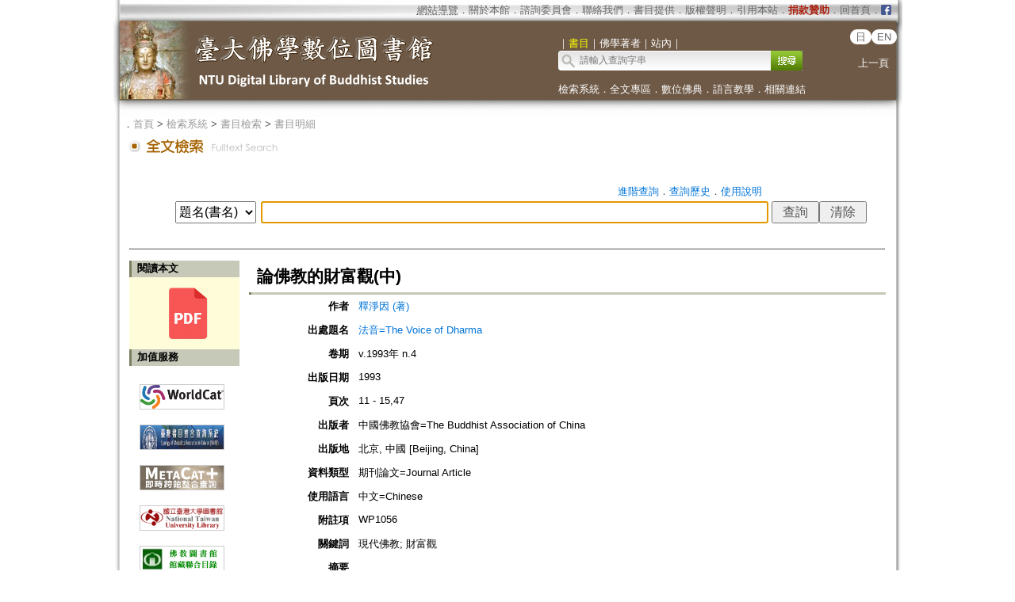

--- FILE ---
content_type: text/html;charset=utf-8
request_url: https://buddhism.lib.ntu.edu.tw/search/search_detail.jsp?seq=323954&comefrom=authorinfo
body_size: 17006
content:







<html>
<head>

	<!-- Global site tag (gtag.js) - Google Analytics -->
	<script async src="https://www.googletagmanager.com/gtag/js?id=G-W1HN00TY2L"></script>
	<script src="https://buddhism.lib.ntu.edu.tw/common/gtag.js" type="text/javascript"></script>
	<base href="https://buddhism.lib.ntu.edu.tw/" >
	<meta http-equiv="Content-Type" content="text/html; charset=utf-8">
	<meta http-equiv="Access-Control-Allow-Origin" content="*" />
 	<link rel="SHORTCUT ICON" href="images/weblogo.ico">
	<script src="jquery.js" type="text/javascript"></script>
	<script src="jquery-ui.js"></script>
	<script src="javascript.js" type="text/javascript"></script>
	<link rel="stylesheet" href="jquery-ui.css" />
	
	<link rel=stylesheet type="text/css" href="style_v1.css">
	<link type="text/css" rel="stylesheet" href="lightbox.css">
	<link rel=stylesheet type="text/css" href="dropdown-menu.css">
	<script type="text/javascript" src="dropdown-menu.js"></script>
	<link rel=stylesheet type="text/css" href="scrollup.css">
	<script src="scrollup.js" type="text/javascript"></script>
	<script src="jquery.cookie.js"></script>
	<script type="text/javascript" src="jquery.numeric.js"></script>
	<link rel=stylesheet type="text/css" href="style.css"> 
	
	<!--  citation information for google scholar Start-->
	
	
	<link rel="schema.DC" href="http://purl.org/DC/elements/1.1/" />
	<meta name="citation_title" content="論佛教的財富觀(中)" \><meta name="DC.title" content="論佛教的財富觀(中)" \>
	<meta name="citation_author" content="釋淨因 (著)" \><meta name="DC.creator" content="釋淨因 (著)" />
	<meta name="citation_journal_title" content="法音=The Voice of Dharma" \><meta name="DC.source" content="法音=The Voice of Dharma" />
	<meta name="citation_volume" content="1993年" \><meta name="citation_issue" content="4" \>
	<meta name="citation_date" content="1993" \><meta name="DC.date" content="1993" />
	<meta name="citation_firstpage" content="11"><meta name="citation_lastpage" content="15,47">
	<meta name="citation_publisher" content="中國佛教協會=The Buddhist Association of China" \><meta name="DC.publisher" content="中國佛教協會=The Buddhist Association of China" />
	<meta name="citation_language" content="zh" \><meta name="DC.language" content="zh" />
	<meta name="citation_keywords" content="現代佛教; 財富觀" \><meta name="DC.subject" content="現代佛教; 財富觀" />
	<meta name="citation_issn" content="10042636 (P)" \>
	<meta name="citation_abstract_html_url" content="http://big5.oversea.cnki.net/Kns55/download.aspx?filename=2dXlUN0UWZvNHVPlkakh1NyMEWJdnTz9EN10EcihlWlxWc2cWa5A1dr9SdSNUbsp2Tu50aMlFR2ZnT=0TVVJjexQUaHNVMRRVc0ckViBnU2d1YtJDTiJWSiJjePFHb1lVTmFTe1lGaP1Wc3M3bmNzYxd0aZJ&tablename=CJFD9093&dflag=pdfdown" \>
	<!--  citation information for google scholar End  -->

	<title>論佛教的財富觀(中)</title>
    <script src="common/dexie.js"></script>
 
<script> 
	// 檢索歷史 indexDB 功能
	// 1.開啟 indexedDB
	var db = new Dexie("DLMBS-3");
	db.version(1).stores({
	    searchlist: 'seq,sh,link'
	});
	db.open();
	//db.searchlist.clear(); //清除
	
	// 2.檢核是否有初始值，若沒有自動加入
	var isNoData="N";
	db.searchlist.toCollection().count(function (count) {
		if(count==0){
			isNoData="Y";
		}
	}).then(function () {
		if(isNoData=="Y"){
			db.searchlist.put({seq: "1", sh: "", link:""});
		}
	})
</script> 

	<style>
table thead tr th {color:#000000}
table tbody tr td {color:#000000}
.filter-gif{position:absolute;top:4px;left:15px;}
.filter-content{position:relative;padding:3px 10px 2px 35px;color:#000000;line-height:1.5;}

	.guide-header {
		border: 1px solid #cccccc;
		background-color:#f6f6f6;
		line-height:30px;color:#000000;
		/*border: #cccccc 1px solid;background-color:#f6f6f6;line-height:30px;color:#000000;*/
	}
.header{display:inline-block;margin:1px 3px 1px 3px;width:160px;line-height:30px;
		text-align:center;
		background: #fffefc; /* Old browsers */
		/* IE9 SVG, needs conditional override of 'filter' to 'none' */
		background: url([data-uri]);
		background: -moz-linear-gradient(top,  #fffefc 33%, #dedede 75%); /* FF3.6+ */
		background: -webkit-gradient(linear, left top, left bottom, color-stop(33%,#fffefc), color-stop(75%,#dedede)); /* Chrome,Safari4+ */
		background: -webkit-linear-gradient(top,  #fffefc 33%,#dedede 75%); /* Chrome10+,Safari5.1+ */
		background: -o-linear-gradient(top,  #fffefc 33%,#dedede 75%); /* Opera 11.10+ */
		background: -ms-linear-gradient(top,  #fffefc 33%,#dedede 75%); /* IE10+ */
		background: linear-gradient(to bottom,  #fffefc 33%,#dedede 75%); /* W3C */
		filter: progid:DXImageTransform.Microsoft.gradient( startColorstr='#fffefc', endColorstr='#dedede',GradientType=0 ); /* IE6-8 */
		padding:2px 4px 2px 4px;-webkit-border-radius:3px;-moz-border-radius:3px;border-radius:3px;border:1px solid #CCCCCC;color:#000000;
		/*cursor: pointer;*/
		}

.header:hover{display:inline-block;margin:1px 3px 1px 3px;width:160px;;line-height:30px;
		background: #fffefc; /* Old browsers */
		/* IE9 SVG, needs conditional override of 'filter' to 'none' */
		background: url([data-uri]);
		background: -moz-linear-gradient(top,  #efefef 33%, #fffefc 75%); /* FF3.6+ */
		background: -webkit-gradient(linear, left top, left bottom, color-stop(33%,#efefef), color-stop(75%,#fffefc)); /* Chrome,Safari4+ */
		background: -webkit-linear-gradient(top,  #efefef 33%,#fffefc 75%); /* Chrome10+,Safari5.1+ */
		background: -o-linear-gradient(top,  #efefef 33%,#fffefc 75%); /* Opera 11.10+ */
		background: -ms-linear-gradient(top,  #efefef 33%,#fffefc 75%); /* IE10+ */
		background: linear-gradient(to bottom,  #efefef 33%,#fffefc 75%); /* W3C */
		filter: progid:DXImageTransform.Microsoft.gradient( startColorstr='#efefef', endColorstr='#fffefc',GradientType=0 ); /* IE6-8 */
		padding:2px 4px 2px 4px;-webkit-border-radius:3px;-moz-border-radius:3px;border-radius:3px;border:1px solid #CCCCCC;color:#222222;
		/*cursor: pointer;*/
		}

.line_gray{height:1px;background-color:#868575}
table.classShadowBoxTB tr th{
	line-height:35px;text-align:center; background-color: #E2E4E2;
}
.classtitle{cursor:pointer;color:#000000}
.classdot {position:relative;float:right;top:5px;line-height: 31px;}
a.showclassshadow			{position:relative;float:right;padding-top:5px;font-size: 10pt;color:#0074d8;decoration:none;}
a.showclassshadow:link		{color:#0074d8;text-decoration:none}
a.showclassshadow:hover		{color:#0074d8;text-decoration:underline;}
a.showclassshadow:active	{color:#0074d8;text-decoration:underline;}
a.showclassshadow:visited	{color:#0074d8}
.classshadow{display:none;}
.input {
	color:#000000;font-size:16px;height:28px;font-family: arial, ,新細明體 , sans-serif, Microsoft JhengHei;
	/*color:#000000;font-size: 16px;height:24px;font-family: arial, ,新細明體 , sans-serif, Microsoft JhengHei;*/
}
	</style>
<script language="javascript">
<!--
	$(function(){
			$(document).on("click","#correctkeywordbutton", function (e) {

		        if($("#othormemo").val()==""){
		            alert("請輸入您的說明！");
		            $("#othormemo").focus();
		            return false;
		        }
				
				if($("#username").val()==""){
					alert("請輸入您的姓名!");  
					$("#username").focus();
					return false;	
				}
				
				if($("#useremail").val()==""){
					alert("請輸入電子信箱!");  
					$("#useremail").focus();
					return false;	
				}
                
                //$('#modifybox').css('display','none');
                //$('#shadowing').css('display','none');

			  	$.ajax({
			  		url:"correctbibliography",
			  		//data:{"lan":"tw","fixinfo":"all","seq":$("#correctseq").val(),"topic":encodeURI($("#topic").val()),"author":encodeURI($("#author").val()),"source_topic":encodeURI($("#source_topic").val()),"archive":encodeURI($("#archive").val()),"press_time":encodeURI($("#press_time").val()),"page":encodeURI($("#page").val()),"seriesname":encodeURI($("#seriesname").val()),"seriessubsidiary":encodeURI($("#seriessubsidiary").val()),"seriesno":encodeURI($("#seriesno").val()),"publisher":encodeURI($("#publisher").val()),"publisherurl":encodeURI($("#publisherurl").val()),"publisher_location":encodeURI($("#publisher_location").val()),"media_type":encodeURI($("#media_type").val()),"biliography_language":encodeURI($("#biliography_language").val()),"remark":encodeURI($("#remark").val()),"remarkcontent":encodeURI($("#remarkcontent").val()),"keyword":encodeURI($("#keyword").val()),"summary":encodeURI($("#summary").val()),"tablecontent":encodeURI($("#tablecontent").val()),"pressmark":encodeURI($("#pressmark").val()),"othormemo":encodeURI($("#othormemo").val()),"username":encodeURI($("#username").val()),"useremail":encodeURI($("#useremail").val()),"usertel":encodeURI($("#usertel").val()),"isbn":encodeURI($("#isbn").val()),"issn":encodeURI($("#issn").val()),"isrc":encodeURI($("#isrc").val()),"edition":encodeURI($("#edition").val()),"doi":encodeURI($("#doi").val())},
			  		data:{"lan":"tw","fixinfo":"all","seq":$("#correctseq").val(),"othormemo":encodeURI($("#othormemo").val()),"username":encodeURI($("#username").val()),"useremail":encodeURI($("#useremail").val()),"usertel":encodeURI($("#usertel").val())},
			  		type:"post",
			  		dateType:"jason",
			  		error:function(){console.log("")},
			  		success:function(){console.log("")}
			  	}).done(function(data) {
			  		
	  	  			var jsonInfo = $.parseJSON("["+unescape(data)+"]");
					var msg=jsonInfo[0].msg;
					var errormsg=jsonInfo[0].errormsg;
					var erroritemid=jsonInfo[0].erroritemid;

					//有錯誤訊息就停住
					if(errormsg!=undefined && errormsg!=""){
	                    alert(errormsg);
	                    if(erroritemid!=undefined && erroritemid!="") $("#"+erroritemid).focus();
                    }else{
                        $('#modifybox').css('display','none');
                        $('#shadowing').css('display','none');
                    	alert(msg);
                    }
					
			  	});
			});

			
			$("#checkallSearchHistory").click(function() {
				checkAllBox($(this).prop('checked'),$("#classShadowBoxSearchHistory"),"checkboxHistorys");
			})
	} );

	var isADV=false;	
//-->
</script>
</head>
<body>
<table align="center" class="MainPanel">
    <tr>
	<td valign="top" colspan="3" class="MainPanelHeader">
<!-- Google Tag Manager (noscript) -->
<noscript><iframe src="https://www.googletagmanager.com/ns.html?id=GTM-5FJ7CL7"
height="0" width="0" style="display:none;visibility:hidden"></iframe></noscript>
<!-- End Google Tag Manager (noscript) -->

<div align='center'><input type='hidden' name='choose' id='choose' value='SearchForm1'>
	<table border='0' width='995' cellspacing='0' cellpadding='4' height='148'>
		<tr>
			<td height='25' colspan='3' align="right">
			<table border='0' cellpadding='0' cellspacing='0' style='margin-right:10px;'>
			     <tr>
			         <td style='font-size:10pt' align='right'>
			             <font size='2' color='#FFFFFF'><acronym title='Copyright'><a class='topheader' href='aboutus/sitemap.jsp'>網站導覽</a></acronym></font><font color='#676767'>．<a class='topheader' href='aboutus/aboutus.jsp'>關於本館</a>．<a class='topheader' href='aboutus/consultants.jsp'>諮詢委員會</a>．<a class='topheader' href='aboutus/contactus.jsp'>聯絡我們</a>．<a class='topheader' href='aboutus/search_reg.jsp'>書目提供</a>．<a class='topheader' href='aboutus/copyright.jsp'>版權聲明</a>．<a class='topheader' href='aboutus/cite.jsp'>引用本站</a>．<a class='topheader' href="aboutus/donate.jsp"><font size='2' color='#AA2211'><b>捐款贊助</b></font></a>．<a class='topheader' href='./index.jsp'>回首頁</a>．
			         </td>
			         <td width="13px"><a href='https://www.facebook.com/DLMBS/' target='_blank'><img src='images/dot/facebooklogo.png' width='100%'></a></td>
			     </tr>
			</table>
			</td>
		</tr>
		<tr>
			<td width='549' rowspan='2'><a href='https://buddhism.lib.ntu.edu.tw/index.jsp'><img src='https://buddhism.lib.ntu.edu.tw/images/headlogolink.gif' border=0></a></td>
			<td valign='bottom' height='45'><font style='font-size:10pt' color='#FFFFFF'>｜<span id='S1' style='color:yellow'>書目</span>｜<span id='S2'>佛學著者</span>｜<!-- <span id='S3'>中國佛教美術論文</span>｜ --><span id='S4'>站內</span>｜</font><br>
			<div id='searchpanel'>
				<form name='SearchForm1' id='SearchForm1' method='get' action='search/default.jsp' style='margin-top:0px;margin-bottom:0px;'>
				<table border='0' cellspacing='0' cellpadding='0'>
					<tr><td width='250' height='25' background='https://buddhism.lib.ntu.edu.tw/images/search-input.gif' align='left'><input name='q' type='text' size='33' style='border: 0px none;background-color: transparent;font-size: 12; margin-left:25' onkeydown='if(window.event.keyCode==13) $("#SearchForm1").submit()' placeholder='請輸入查詢字串'></td>
						<td><button type='submit' onclick='$('#SearchForm1').submit()' onmouseover="this.style.cursor='pointer';" onmouseout="this.style.cursor='auto';" style="border:0px solid #000000;width:40px;height:25px;background-image:url('https://buddhism.lib.ntu.edu.tw/images/search-submit.gif');">&nbsp;</button></td>
					</tr>
				</table>
				</form>
			</div>
			</td>
			<td width='65' valign='top' align=center>
				<div style='margin-top: 7'><b><font size='2' color='#FFFFFF' face='Arial'>
                	<span class="badge-version"><a href='../jp/index.jsp'>日</a></span><span class="badge-version"><a href='../en/index.jsp'>EN</a></span></font></b>
					<!--<a class='select' href='../DLMBS/en/'>English</a></font></b>-->
                    <br><br><a class='select' href='javascript:history.go(-1);'>上一頁</a></div>
			</td>
		</tr>
		<tr>
			<td width='426' colspan='2' height='40' style='font-size:10pt'><font color='#FFFFFF'><a class='select' href='./search/'>檢索系統</a>．<a class='select' href='./fulltext/'>全文專區</a>．<a class='select' href='./sutra/'>數位佛典</a>．<a class='select' href='./lesson/'>語言教學</a>．<a class='select' href='./website/'>相關連結</a></font></td>
		</tr>
		<tr>
			<td width='549' height='15'></td>
			<td width='426' height='15' colspan='2'></td>
		</tr>
	</table>
</div>

        

<script language="javascript">
function setChoose(span){
	$("#S1").css("color","#FFFFFF");
	$("#S2").css("color","#FFFFFF");
	$("#S3").css("color","#FFFFFF");
	$("#S4").css("color","#FFFFFF");
	$("#"+span).css("color","yellow");
}

$(function(){	
	$("#S1").click(function(){
		$("#choose").val("SearchForm1");
		setChoose("S1");
		$("#searchpanel").html("<form name='SearchForm1' id='SearchForm1' method='get' style=\"margin-top:0px;margin-bottom:0px;\" action='search/default.jsp'><table border='0' cellspacing='0' cellpadding='0'><tr><td width='250' height='25' background='https://buddhism.lib.ntu.edu.tw/images/search-input.gif' align='left'><input name='q' type='text' size='33' style='border: 0px none;background-color: transparent;font-size: 12; margin-left:25' onkeydown='if(window.event.keyCode==13) $(\"#SearchForm1\").submit()' placeholder=\"請輸入查詢字串\"></td><td><button type='submit' onclick=\"$('#SearchForm1').submit()\" onmouseover=\"this.style.cursor='pointer';\" onmouseout=\"this.style.cursor='auto';\" style=\"border:0px solid #000000;width:40px;height:25px;background-image:url('https://buddhism.lib.ntu.edu.tw/images/search-submit.gif');\">&nbsp;</button></td></tr></table></form>");
	});
	$("#S1").mouseover(function() {
		this.style.color="yellow";
		this.style.cursor="pointer";
	});
	$("#S1").mouseout(function() {
		if($("#choose").val()!="SearchForm1") this.style.color="#FFFFFF";
	});
	
	$("#S2").click(function(){
		$("#choose").val("SearchForm2");
		setChoose("S2");
		$("#searchpanel").html("<form name='SearchForm2' id='SearchForm2' method='POST' style=\"margin-top:0px;margin-bottom:0px;\" action='https://buddhism.lib.ntu.edu.tw//author/authorlist.jsp'><table border='0' cellspacing='0' cellpadding='0'><input type='hidden' name='cboAuthorQryRule' value='part'><tr><td width='250' height='25' background='https://buddhism.lib.ntu.edu.tw/images/search-input.gif' align='left'><input name='txtAuthorQryString' id='txtAuthorQryString' type='text' size='33' style='border: 0px none;background-color: transparent;font-size: 12; margin-left:25' onkeydown='if(window.event.keyCode==13) $(\"#SearchForm2\").submit()' placeholder=\"請輸入查詢字串\"></td><td><button type='submit' onclick=\"$('#SearchForm2').submit()\" onmouseover=\"this.style.cursor='pointer';\" onmouseout=\"this.style.cursor='auto';\" style=\"border:0px solid #000000;width:40px;height:25px;background-image:url('https://buddhism.lib.ntu.edu.tw/images/search-submit.gif');\">&nbsp;</button></td></tr></table></form>");
	});
	$("#S2").mouseover(function() {
		this.style.color="yellow";
		this.style.cursor="pointer";
	});
	$("#S2").mouseout(function() {
		if($("#choose").val()!="SearchForm2") this.style.color="#FFFFFF";
	});
	
	$("#S3").click(function(){
		$("#choose").val("SearchForm3");
		setChoose("S3");
		$("#searchpanel").html("<form name='SearchForm3' id='SearchForm3' method='POST' style=\"margin-top:0px;margin-bottom:0px;\" action='http://140.112.115.46/paper/user/general_01.asp'><table border='0' cellspacing='0' cellpadding='0'><input type='hidden' name='step' value='1'><input type='hidden' name='search_type' value='不限欄位'><tr><td width='250' height='25' background='https://buddhism.lib.ntu.edu.tw/images/search-input.gif' align='left'><input name='search_text' id='search_text' type='text' size='33' style='border: 0px none;background-color: transparent;font-size: 12; margin-left:25' onkeydown='if(window.event.keyCode==13) $(\"#SearchForm3\").submit()' placeholder=\"請輸入查詢字串\"></td><td><button type='submit' onclick=\"$('#SearchForm3').submit()\" onmouseover=\"this.style.cursor='pointer';\" onmouseout=\"this.style.cursor='auto';\" style=\"border:0px solid #000000;width:40px;height:25px;background-image:url('https://buddhism.lib.ntu.edu.tw/images/search-submit.gif');\">&nbsp;</button></td></tr></table></form>");
	});
	$("#S3").mouseover(function() {
		this.style.color="yellow";
		this.style.cursor="pointer";
	});
	$("#S3").mouseout(function() {
		if($("#choose").val()!="SearchForm3") this.style.color="#FFFFFF";
	});
	
	$("#S4").click(function(){
		$("#choose").val("SearchForm4");
		setChoose("S4");
		$("#searchpanel").html("<form name='SearchForm4' id='SearchForm4' method='get' style=\"margin-top:0px;margin-bottom:0px;\" action='https://www.google.com/search'><table border='0' cellspacing='0' cellpadding='0'><input type=hidden name=sitesearch value='http://buddhism.lib.ntu.edu.tw'><tr><td width='250' height='25' background='https://buddhism.lib.ntu.edu.tw/images/search-input.gif' align='left'><input name='as_q' id='as_q' type='text' size='33' style='border: 0px none;background-color: transparent;font-size: 12; margin-left:25' onkeydown='if(window.event.keyCode==13) $(\"#SearchForm4\").submit()' placeholder=\"請輸入查詢字串\"></td><td><button type='submit' onclick=\"$('#SearchForm4').submit()\" onmouseover=\"this.style.cursor='pointer';\" onmouseout=\"this.style.cursor='auto';\" style=\"border:0px solid #000000;width:40px;height:25px;background-image:url('https://buddhism.lib.ntu.edu.tw/images/search-submit.gif');\">&nbsp;</button></td></tr></table></form>");
	});
	$("#S4").mouseover(function() {
		this.style.color="yellow";
		this.style.cursor="pointer";
	});
	$("#S4").mouseout(function() {
		if($("#choose").val()!="SearchForm4") this.style.color="#FFFFFF";
	});
})
</script>
</td>
    </tr>
    <tr>
        <td class="MainPanelLeft"></td>
        <td class="MainPanelCenter">
        <!------------------------------ 主要網頁內容 Start ------------------------------>
        <!------------------------------ 1.指南 Start ------------------------------>
        <div class="guide">．<a href="./index.jsp" class="guide">首頁</a> > <a class="guide" href="search">檢索系統</a> > <a class="guide" href="search/default.jsp">書目檢索</a> > <a class="guide" href="search/search_detail.jsp?seq=323954">書目明細</a></div>
                        
        <!------------------------------ 1.指南  End  ------------------------------>
        <!------------------------------ 2.單元功能選單 Start ------------------------------>
		<table border="0" width="100%">
			<tr>
				<td><a href="search/default.jsp"><img src="images/title/Title_FulltextSearch.gif" border="0"></a></td>
				<td width="85%" valign="bottom">
				<div class="pagetitle">
					&nbsp;</div></td>
				<td width="130" valign="bottom" align="right">

				</td>
			</tr>
		</table><br>
        <!------------------------------ 2.單元功能選單  End  ------------------------------>
        <!------------------------------ 3.單元內容 Start ------------------------------>
		<table border="0" width="100%" cellspacing=4 cellpadding=4>
			<tr>
				<td valign="top" width="980" align="center">
				<!------------------------------ 3.2 單元內容  (中) Start ------------------------------>
			
        <!------------------------------ 1.輸入檢索條件、檢索歷史 Start ------------------------------>
        <form id="formFulltext" method="get" action="search/default.jsp" target="_blank">	
		<div id="isAllowIndexedDBInfo" style="width:810px;margin-left:80px;margin-bottom:10px;display:none;"></div>
		<div align="right" style="margin-right:156px;"><a href="search/searchadvance.jsp" class="extendsearch">進階查詢</a>．<a class="extendsearch" href="javascript:void(0);" onclick="setClassShadowBoxSearchHistory3();showshadow('classShadowBoxSearchHistory');">查詢歷史</a>．<a class="extendsearch" href="search/help.jsp" target="_blank">使用說明</a></div>
		<table border="0" align="center" style="width:100%"><!-- margin-left:10px;min-width:1000px;max-width:1000px; -->
			<tr>
				<td align="right" valign="top" width="157px">
					<select id="qf" name="qf" class="input">
							<option value="TOPIC">題名(書名)</option>
							<option value="SOURCETOPIC">出處題名</option>
							<option value="AUTHOR">著者</option>
							<option value="KEYWORD">關鍵詞</option>
							<option value="SUMMARY">摘要</option>
							<option value="TABLECONTENT">目次</option>
							<option value="SERIESNAME">叢書名</option>
							<option value="PRESSMARK">ISBN/ISSN</option>
							<option value="all">不限欄位</option>
							<!-- <option value="ARCHIVE">卷期</option> -->
					</select>
				</td>
				<td align="right" valign="top" width="640px">
				<input type="text" name="q" id="q" value="" height="30px" class="input" style="width:640px;">
					<!-- style="color:#000000;font-size: 22px;height:40px;font-weight: bold;font-family: arial, ,新細明體 , sans-serif, Microsoft JhengHei;" -->
				</td>
				<td valign="top" width="140px"><input type="submit" id="submit" value="查詢" style="font-size: 16px; height:28px; width:60px; font-weight: normal;"><input type="button" name="reset" value="清除" onClick="$('#qf').val('all');$('#q').val('');$('#q').focus()" style="font-size: 16px; height:28px; width:60px; font-weight: normal;"></td>
			</tr>
		</table>
		</form>
        <!------------------------------ 1.輸入檢索條件、檢索歷史   End  ------------------------------>
        
				<!------------------------------ 3.2 單元內容  (中) End ------------------------------>
				</td>

			</tr>
		</table>
		<hr style="width: 98%; border-top:0.3px #D5D5D5 solid;" noshade="noshade" >
        
        
                      
		<table border="0" width="100%" height="300" cellspacing=4 cellpadding=4>
			<tr>
				<td width="140" valign="top" height="800">
				<!------------------------------ 3.1 單元內容 (左) Start ------------------------------>
				
				<table id="fulltextpanel" style="display:none" border="0" cellspacing="0" cellpadding="0" width="100%" style="margin-bottom:30px;">
					<tr><td style="width:3px;background-color:#7C7F63;"></td>
						<td style="width:7px;background-color:#C6C8B8;"></td>
						<td style="background-color:#C6C8B8;height:21px;line-height:18px;font-size:10pt;font-weight:bold;color:#000000">閱讀本文</td></tr>
					<tr><td colspan="3" style="background-color:#FFFCD9" valign="middle">
					<div id="fulltextdownload" style="margin-top:10px;margin-left:10px;line-height:30px;display:none;text-align:center"></div><br>
					</td></tr>
				</table>



				<table border=0 cellspacing=0 cellpadding=0  width=100%>
					<tr><td style="width:3px;background-color:#7C7F63;"></td>
						<td style="width:7px;background-color:#C6C8B8;"></td>
						<td style="background-color:#C6C8B8;height:21px;line-height:18px;font-size:10pt;font-weight:bold;color:#000000">加值服務</td></tr>
				</table>
				
				<div style="margin-bottom:40px;margin-top:10px;">
					<table border=0>
						<tr><td><a id="worldcat1" target="_blank" class="extendsearch" title="WorldCat" style="display:none;margin-left:10px;"><img src="images/logo/worldcat.gif" style="border:#cccccc 1px solid;width:105px;height:30px;margin-top:10px;"></a></td></tr>
						<tr><td><a id="metadatancl" target="_blank" class="extendsearch" title="臺灣書目整合查詢系統" style="display:none;margin-left:10px;"><img src="images/logo/metadatancl.gif" style="border:#cccccc 1px solid;width:105px;height:30px;margin-top:15px;"></a></td></tr>
						<!-- <tr><td><a id="muse1" target="_blank" class="extendsearch" title="MUSE 電子資源整合檢索系統" style="display:none;margin-left:10px;"><img src="images/logo/ntumuse.gif" style="border:#cccccc 1px solid;width:105px;height:30px;margin-top:15px;"></a></td></tr> -->
						<tr><td><a id="metacat1" target="_blank" class="extendsearch" title="Met@Cat 整合查詢館藏服務系統(臺灣)" style="display:none;margin-left:10px;"><img src="images/logo/metacat2017.png" style="border:#cccccc 1px solid;width:105px;height:30px;margin-top:15px;"></a></td></tr>
						<tr><td><a id="ntulib1" target="_blank" class="extendsearch" title="NTULIB 國立臺灣大學圖書館" style="display:none;margin-left:10px;"><img src="images/logo/bg-btn-ntulib.png" style="border:#cccccc 1px solid;width:105px;height:30px;margin-top:15px;"></a></td></tr>
						<tr><td><a id="libjoin" target="_blank" class="extendsearch" title="佛教圖書館館藏聯合目錄" style="display:none;margin-left:10px;"><img src="images/logo/logo-joinlib.gif" style="border:#cccccc 1px solid;width:105px;height:30px;margin-top:15px;"></a></td></tr>
						<tr><td><a id="ndds" target="_blank" class="extendsearch" title="NDDS 全國文獻傳遞系統" style="margin-left:10px;" href="https://ndds.stpi.narl.org.tw/"><img src="images/logo/NDDS.png" style="border:#cccccc 1px solid;width:105px;height:30px;margin-top:15px;"></a></td></tr>						
					</table>
					<!-- 
					<a id="worldcat" target="_blank" class="extendsearch" title="WorldCat" style="display:none;margin-left:30px;"><img src="images/logo/worldcat.gif" style="border:#cccccc 1px solid;width:105px;height:30px;margin-top:3px;"> WorldCat</a>
					<a id="muse" target="_blank" class="extendsearch" title="MUSE" style="display:none;margin-left:30px;"><img src="images/logo/ntumuse.gif" style="border:#cccccc 1px solid;width:105px;height:30px;margin-top:3px;"> MUSE電子資源整合檢索系統</a>
					<a id="union" target="_blank" class="extendsearch" title="Union List of Serials 全國西文期刊聯合目錄" style="display:none;margin-left:30px;"><img src="images/logo/union.gif" style="border:#cccccc 1px solid;width:105px;height:30px;margin-top:3px;"> Union List of Serials (Taiwan)</a>
					<a id="metacat" target="_blank" class="extendsearch" title="Met@Cat" style="display:none;margin-left:30px;"><img src="images/logo/metacat.png" style="border:#cccccc 1px solid;width:105px;height:30px;margin-top:3px;"> 臺灣圖書館整合查詢系統</a>
					<a id="ntulib" target="_blank" class="extendsearch" title="NTULIB 國立臺灣大學圖書館" style="display:none;margin-left:30px;"><img src="images/logo/ntulib.png" style="border:#cccccc 1px solid;width:105px;height:30px;margin-top:3px;"> 國立臺灣大學圖書館</a>
					 -->
				</div>

				<table border=0 cellspacing=0 cellpadding=0  width=100%>
					<tr><td style="width:3px;background-color:#7C7F63;"></td>
						<td style="width:7px;background-color:#C6C8B8;"></td>
						<td style="background-color:#C6C8B8;height:21px;line-height:18px;font-size:10pt;font-weight:bold;color:#000000">書目管理<!-- 及分享 --></td></tr>
				</table>
				<table border=0 cellspacing=2 cellpadding=3  style="margin-top:10px;">
					<tr><td><img style="margin-left:10px;width:18px;" src="images/logo/logo-export.png"></td><td><a name="btn-bookexport" href="javascript:void(0)" onclick="exportbooks()" class="extendsearch">書目匯出</a></td></tr>
				</table>
				<!------------------------------ 3.1 單元內容 (左)  End  ------------------------------>
				</td>
				<td valign="top" width="840" align="center">                     
				<!------------------------------ 3.2 單元內容  (中) Start ------------------------------>
                <table border=0 cellspacing=0 cellpadding=0 width=100%>
                    <tr><td></td>
                        <td></td>
                        <td style="height:40px;line-height:40px;font-size:16pt;font-weight:bold;color:#000000"><!-- 書目明細 -->論佛教的財富觀(中)</td></tr> 
                    <tr><td style="width:3px;background-color:#7C7F63;"></td>
                        <td style="width:7px;background-color:#C6C8B8;"></td>
                        <td style="background-color:#C6C8B8;height:3px;"></td></tr>
                </table>

                 <table width="100%" border=0 cellpadding="6" cellspacing="6" bordercolor="#CCCCCC" style="BORDER-COLLAPSE: collapse;color:#000000">
                  <tbody>
                          <tr><th width="120px"  valign="top" align="right">作者</th><td  valign="top">
                                  
                                                <a href="author/authorinfo.jsp?ID=65099&comefrom=bookdetail" target="_blank" class="extendsearch">釋淨因 (著)</a>
                                     
                          </td></tr>
        
                      
	                  
	                  
	                  <tr><th width="120px"  valign="top" align="right">出處題名</th><td  valign="top">
	                       
                               <a href='journal/journaldetail.jsp?seq=221&comefrom=bookdetail' target="_blank" class="extendsearch">法音=The Voice of Dharma</a>	                       
	                       
	                  </td></tr>
                          
                      
                      
                            <tr><th width="120px"  valign="top" align="right">卷期</th><td  valign="top">v.1993年 n.4</td></tr>
                          

                      
    	                  <tr><th width="120px"  valign="top" align="right">出版日期</th><td  valign="top">1993</td></tr>
                        
                      
                                
	                       <tr><th width="120px"  valign="top" align="right">頁次</th><td  valign="top">11 - 15,47</td></tr>
                        
	                  
                            
	                       <tr><th width="120px"  valign="top" align="right">出版者</th><td  valign="top">中國佛教協會=The Buddhist Association of China</td></tr>
                        
	                  
                        
	                  
                           
	                       <tr><th width="120px"  valign="top" align="right">出版地</th><td  valign="top">北京, 中國 [Beijing, China]</td></tr>
                        

                        
                      
                        
                      
                        
                      
                           
	                       <tr><th width="120px"  valign="top" align="right">資料類型</th><td  valign="top">期刊論文=Journal Article</td></tr>
                        
                      
                           
	                       <tr><th width="120px"  valign="top" align="right">使用語言</th><td  valign="top">中文=Chinese</td></tr>
                        
                      
                        
                      
                        
                      
                      
                      
                      
                      
                      

                           
	                       <tr><th width="120px"  valign="top" align="right">附註項</th><td  valign="top">WP1056<br></td></tr>
                      

                      

                           
			                  <tr><th width="120px"  valign="top" align="right">關鍵詞</th><td  valign="top" id="POOL_keyword">現代佛教; 財富觀</td></tr>
                      
	                  
                           
                            <tr><th width="120px"  valign="top" align="right">摘要</th><td  valign="top"><br><br></td></tr>
                      
                      
                      
                      
                      
                      
                           
	                       <tr><th width="120px"  valign="top" align="right">ISSN</th><td  valign="top">10042636 (P)</td></tr>
                      
                      
                      
                      
                      
 
                      
		      
                      
		      
                                           
                    
                      
                     
                      

                        
                      

                      
                        

                     
                      

                        
                      
	                 <tr><th width="120px"  valign="top" align="right">點閱次數</th><td  valign="top">540</td></tr>


                       
                           
	                       <tr><th width="120px"  valign="top" align="right">建檔日期</th><td  valign="top">1998.04.28
</td></tr>
                      
	                  
                           
                           <tr><th width="120px"  valign="top" align="right">更新日期</th><td  valign="top">2021.08.11</td></tr>
                        
	                 

	                        
                 </tbody>
                </table>
                
                <br><br><br>



				<style>
				table #bookdetail {color:#000000};
				table TBODY TR TH span {color:#000000};
				table #bookdetail TBODY TR TD span {color:#000000};
				</style>
				
				 <TABLE id="bookdetail" width="100%" border=0 cellpadding="6" cellspacing="6" bordercolor="#CCCCCC" style="BORDER-COLLAPSE: collapse;color:#000000">
				  <TBODY>
				  <TR valign="top"><!-- 
				    <TH width="120px"><div align="right" style="color:#000000">序號</div></TH>
				    <TD><span id="seq" style="color:#000000">323954</span></TD> -->
				 </TR>
				 </TBODY>
				</TABLE>
				
				<div align="right" style="margin-right:12px;"><a href="javascript:void(0)" onclick="scrollto(0);$('#modifybox').css('left',($(window).width()/2-375));$('#modifybox').css('display','block');$('#shadowing').css('display','block');$('#othormemo').focus();" class="extendsearch"><!-- 資料修正 <img src="images\dot\supplyinfo.jpg"> --><img style="margin-left:30px;margin-top:10px;" src="images/logo/bg-btn-edit.png"></a></div>

                <!-- 募款資訊 start -->
                <br><br><br><br><div align="left"><a href="aboutus/donate.jsp"><img alt="" src="images/banner/donatebanner2017.png" style="border: 1px solid #8E8E8E" width="80%"></a></div>
                <!-- 募款資訊 end -->
        
				<!------------------------------ 3.2 單元內容  (中) End ------------------------------>
				</td>

			</tr>
		</table>
        <!------------------------------ 3.單元內容 Start ------------------------------>

        <br><br><br>

        <!------------------------------ 主要網頁內容  End  ------------------------------>
	
		<form name="formQuery" id="formQuery" method="get" action="search/default.jsp" target="_blank">
		<input type="hidden" name="q" id="qq" >
		</form>
			<div align="center">建議您使用 Chrome, Firefox, Safari(Mac) 瀏覽器能獲得較好的檢索效果，IE不支援本檢索系統。</div><br>
        </td>
        <td class="MainPanelRight"></td>
    </tr>
    <tr>
        <td colspan="3" class="MainPanelFooter"><script src="footer.js" type="text/javascript"></script></td>
    </tr>
</table>
<div id="shadowing"></div>
<div id="msgbox" class="loginbox">
	<p align=center id="msgboxtitle"><b>提示訊息</b></p>
	<p style="line-height:20px;padding-left:15px;padding-right:15px;text-align:left;color:#000000" align="center">您即將離開本網站，連結到<span id="ExternalFulltextSite"></span>，此資料庫或電子期刊所提供之全文資源，當遇有網域限制或需付費下載情形時，將可能無法呈現。
	<p align="center"><input type="button" id="gotoFulltextLink" value="確定前往" onclick="$('#msgbox').css('display','none');$('#shadowing').css('display','none');window.open($('#ExternalFulltextURL').html(),'_blank');" class="ui-button"><input type="button" value="取消前往" onclick="$('#msgbox').css('display','none');$('#shadowing').css('display','none')" class="ui-button"><!-- <br><br><input type="checkbox" value="">我已詳閱訊息，請不用再提醒！ --></p>
	<span id="ExternalFulltextURL" style="display:none"></span>
</div>
<div id="modifybox" class="modifybox">
<div style="position:relative;float:right;top:10px;right:10px;cursor:pointer;line-height: 31px;"><img src="images/dot/cancel.png" onclick="$('#modifybox').css('display','none');$('#shadowing').css('display','none');"></div>
	<form>
	<p align=center id="msgboxtitle"><font size="2" color="#000000"><b>修正書目錯誤</b></font></p>
	<p align=center><font size="2" color="#000000">請直接於下方表格內刪改修正，填寫完正確資訊後，點擊下方送出鍵即可。<br>(您的指正將交管理者處理並儘快更正)</font></p>
	<p style="line-height:20px;padding-left:15px;padding-right:15px;text-align:left;color:#000000" align="center">
				 <TABLE id="bookdetailmodify" width="100%" border=0 cellpadding="2" cellspacing="0" bordercolor="#CCCCCC" style="BORDER-COLLAPSE: collapse;color:#000000">
				  <TR valign="top">
				    <TH width="120px"><div align="right" style="color:#000000">序號</div></TH>
				    <TD><span id="seq" style="color:#000000">323954</span></TD>
				  </TR>
				</TABLE>
	</p><input type="hidden" id="correctseq" name="correctseq" value="323954"><input type="hidden" id="lan" name="lan" value="tw">
	<p align="center"><input id="correctkeywordbutton" type="button" value="送出" class="ui-button"><input type="reset" value="復原" class="ui-button"></p>
	</form>
</div>
<style>
		


	.loginboxheader{
	background-color: #AA2211;
	padding: 2;
	text-align:center;
	margin:1;
	width:100%;
	height:40px;
	line-height:40px;
	-webkit-border-radius:5px;
	-moz-border-radius:5px;
	}
	.loginbox{
	display: none;
	position: fixed;
	top: 20%;
	left: 35%;
	width: 400px;
	height: 200px;
	padding: 0;
	margin:0;
	border: 1px solid #DEDEDE;
	background-color: white;
	z-index:11;
	line-height:24px;
	-webkit-border-radius:5px;
	-moz-border-radius:5px;
	border-radius:10px;

}
.modifybox{
	display: none;
	position: absolute;
	top: 10%;
	left: 20%;
	width: 750px;
	padding: 0;
	margin:0;
	border: 1px solid #DEDEDE;
	background-color: white;
	z-index:11;
	line-height:24px;
	-webkit-border-radius:5px;
	-moz-border-radius:5px;
	border-radius:10px;

}
</style>

<div id="classShadowBoxSearchHistory" class="classShadowBox">
	<div class="classShadowBoxHeader">查詢歷史<span class="classShadowBoxClose" onClick="closeshadow('classShadowBoxSearchHistory');"></span></div>
	<div class="classShadowBoxHeaderContent">
		<div align="right"><a href="search/searchlibrary.jsp" target="_blank" class="extendsearch">檢索欄位代碼說明</a></div>
		<table width="100%" cellpadding="0" cellspacing="1" class="classShadowBoxTB">
			<thead>
			<tr><td colspan="3"  class="line_gray"></td></tr>
			<tr><th style="width:50px;"><input type="checkbox" id="checkallSearchHistory"></th><th>檢索策略<!-- 查詢條件 --></th><th style="width:50px;">瀏覽</th></tr>
			<tr><td colspan="3"  class="line_gray"></td></tr>
			</thead>
			<tbody></tbody>
		</table>
	</div><br><br><br>
	<div style="text-align:center">
		<input type="button" value="刪除" onClick="removeIndexedDBValues()" class="ui-button"><input type="button" value="取消" name="cancel" onClick="$('#checkallSearchHistory').prop('checked',false);checkAllBox(false,$('#classShadowBoxSearchHistory'),'checkboxHistorys');" class="ui-button">
	</div><br>
</div>	

<script>

$("#q").val("");
$("#q").focus();
$("#isAllowIndexedDBInfo").html(isAllowIndexedDBInfo);
$("#isAllowIndexedDBInfo").css("display","block");

if(""==""){
	$("#qf").selectedIndex = 0;
}else{
	$("#qf").val("");
}


//共用涵式：尋找classShadowBox內的checkbox,設定所有的checkbox被勾選或取消勾選
function checkAllBox(isChecked,classShadowBox,checkBoxName){
    classShadowBox.each(function() {  
    	classShadowBox.find("input[name='" + checkBoxName + "']").prop('checked', isChecked);                 
    })	
}

function closeshadow(classShadow){
	document.getElementById(classShadow).style.display='none';
	document.getElementById('shadowing').style.display='none';
}

function showshadow(classShadow){		
	document.getElementById(classShadow).style.display='block';
	document.getElementById('shadowing').style.display='block';
}

function setClassShadowBoxSearchHistory3(){
	var stringSH=$("#currentSH").val();
	var stringLINK=$("#currentLINK").val();
  	var tbodyinfo="";

    if(stringSH!="" && stringSH!=null){
  	    var arraySH=stringSH.split("$$$");
  	    var arrayLINK=stringLINK.split("$$$");
		for(i=0;i<arraySH.length;i++){
			var advcookieseq="";
			if(arrayLINK[i].indexOf("&adv=true")>0) advcookieseq="&advcookieseq="+i;	//若是進階檢索，則加入進階檢索的cookie序號，以便進行處理，來顯示檢索策略
			tbodyinfo=tbodyinfo+"<tr><td style=\"height:35px;text-align:center\">"+(i+1)+"<input type=\"checkbox\" name=\"checkboxHistorys\" value=\""+i+"\"></td><td style=\"line-height:18px;\">"+arraySH[i]+"</td><td style=\"text-align:center\"><a href=\""+arrayLINK[i]+advcookieseq+"\" class=\"extendsearch\">瀏覽</a></td></tr>";	
			tbodyinfo=tbodyinfo+"<tr><td colspan=\"3\"  class=\"line_gray\"></td></tr>";
		}
		$("#classShadowBoxSearchHistory table tbody").html(tbodyinfo);
    }else{//沒有資料
    	$("#classShadowBoxSearchHistory table tbody").html("<tr><td colspan=\"3\" style=\"height:150px\" align=\"center\">查無資料</td></tr>");
    }
}

</script>

        <!------------ 以下隱藏 input text 用來處理 indexedDB 資料 start------------>
        <!-- currentCount: --><input type="hidden" name="currentCOUNT" id="currentCOUNT" /><br>
       	<!-- currentSH:  -->  <input type="hidden" name="currentSH" id="currentSH" /><br>
        <!-- currentLINK: --><input type="hidden" name="currentLINK" id="currentLINK" /><br>
        <!------------ 以下隱藏 input text 用來處理 indexedDB 資料 e n d------------>
<script type="text/javascript">


         window.indexedDB = window.indexedDB || window.mozIndexedDB || window.webkitIndexedDB || window.msIndexedDB;
         //var request, db; 

         if(!window.indexedDB){
         	isAllowIndexedDB="0";
         	isAllowIndexedDBInfo="<font size='3' color='#FF0000'>您的瀏覽器不支援儲存資料功能(IndexedDB)，因此無法儲存查詢歷史，請｢更新瀏覽器｣ 或是｢使用其他瀏覽器｣。</font>";
         }
         
       	 //設定檢索歷史初始值
         var arrayIndexedValues;
         db.searchlist.get('1').then(function (searchlist) {	
         	if(searchlist.sh!=undefined){
             	var arraySH=searchlist.sh.split("$$$");
             	var arrayLINK=searchlist.link.split("$$$");
             	$("#currentSH").val(searchlist.sh);
             	$("#currentLINK").val(searchlist.link);
             	if(arraySH.sh!="" && isADV==true){
             		sh=searchlist.sh.split("$$$")[0];
             		showSearchTactics(sh);
             	}
         	}else{
         		console.log("undefined");
         	}
         })

         function removeIndexedDBValues(){

        		if(window.indexedDB==undefined) return false;

        		var SearchIndex=""; //記錄勾選了哪些查詢歷史
        		$("input[name='checkboxHistorys']:checkbox:checked").each(function(i) {
        			SearchIndex=SearchIndex+(SearchIndex==""?"":";")+this.value;
        		});
        		
        		//0.查無資料
        		if(SearchIndex=="") return false;
        		
        		//1.將勾選的資料，從 indexedDB 移除
        		var arraySearchIndex=SearchIndex.split(";");

        		db.searchlist.get('1').then(function (searchlist) {
        			var arraySH=searchlist.sh.split("$$$");
        			var arrayLINK=searchlist.link.split("$$$");

        			
        			for(k=arraySearchIndex.length-1;k>=0;k--){
        				arraySH.splice(arraySearchIndex[k],1);
        				arrayLINK.splice(arraySearchIndex[k],1);
        			}

        			
        			//2.重新組合
        	       	var stringSH="";
        	       	var stringLINK="";
        			for(xyz=0;xyz<arraySH.length;xyz++){
        				stringSH=stringSH+(stringSH==""?"":"$$$")+arraySH[xyz];
        				stringLINK=stringLINK+(stringLINK==""?"":"$$$")+arrayLINK[xyz];				
        			}
        			
        			//3.存入indexedDB
        			$("#currentSH").val(stringSH);
        			$("#currentLINK").val(stringLINK);
        			db.searchlist.put({seq: "1", sh: stringSH, link:stringLINK})

        			//4.重新列出來
        			setClassShadowBoxSearchHistory3();
        		});


        	 } // end removeIndexedDBValues
 
 </script>
<script language="javascript">
<!--

	$(function(){
		//點選檢索歷史，顯示出相關的查詢關鍵
		//從cookie中找出查詢的關鍵字，放到searchhistory中
		/*
		var searchhistoryinfo="";
		var searchkeywordhistoryinfo="";
		var arrayCookie="";
		
		if($.cookie("DLMBS.search.fulltextsearch.searchhistory")!=null && $.cookie("DLMBS.search.fulltextsearch.searchhistory").length>0){
			arrayCookie=$.cookie("DLMBS.search.fulltextsearch.searchhistory").split(",");
		}

		if(arrayCookie.length>0 && arrayCookie[0]!=""){
			for(var i=0;i<arrayCookie.length;i++){
				searchkeywordhistoryinfo="<li class=\"cat-item\"><a href=\"javascript:void(0);\"><img src='images/dot/cancel.png' border='0' class='cursorhand' id='removekeyword' onclick='removesearchhistory(\"" + i + "\")'> <span onclick=\"$('#qq').val('" + arrayCookie[i] + "');$('#formQuery').submit(); \">"+arrayCookie[i]+ "</span></a></li>"+searchkeywordhistoryinfo;
			}					
		}else{
			searchkeywordhistoryinfo="<li class=\"cat-item\"><a href=\"javascript:void(0);\"><br>尚無查詢結果<br><br></a></li>";
		}
	
		$("#searchkeywordhistory").html(searchkeywordhistoryinfo);
		*/
		//===================================================================
			
		var url="jsonbibliography?seq=323954";
		var topic="";
		var arrayauthorseqs;
		var arrayauthors;
		//var authorseq="";
		//var author="";
		var sourcetopic="";
		var seq_journal="";
		var seriesname="";
		var seriessubsidiary="";
		var seriesno="";
		var archive="";
		var presstime="";
		var page="";

		var publisher="";
		var publisherlocation="";
		var publisherurl="";
		var mediatype="";
		var language="";
		var createtime="";
		var modifiedtime="";
		var remark="";
		var remarkcontent="";
		//var arraykeywords="";
		var keyword="";
		var summary="";
		var tablecontent="";
		//var pressmark="";
		var supplier="";
		var seinfo="";
		var bfulltext="";
		var path="";
		
		//2016.9.19加入博碩士論文欄位
		var degree="";
		var seq_school="";
		var institution="";
		var department="";
		var advisor="";
		var publicationyear="";
		
		//2016.12.01 加入isbn,issn,isrc,版本項資訊
		var isbn="";
		var issn="";
		var isrc="";
		var edition="";
		
		var category="";
		var period="";
		var area="";
		var place="";
		var doi="";
        var hits="";
        //console.log(url);
		$.getJSON(url,function(bibliographyData){

			if(bibliographyData.size==0) window.location="search/default.jsp?q="+encodeURI("");
	        topic=bibliographyData.topic;
	        arrayauthorseqs=bibliographyData.authorseq.split(";");
	        arrayauthors=bibliographyData.author.split(";");
	        //authorseq=bibliographyData.authorseq;
	        //author=bibliographyData.author;
	        sourcetopic=bibliographyData.source_topic;
	        seq_journal=bibliographyData.seq_journal;
			seriesname=bibliographyData.seriesname;
			seriessubsidiary=bibliographyData.seriessubsidiary;
			seriesno=bibliographyData.seriesno;
			archive=bibliographyData.archive;
			presstime=bibliographyData.press_time;
			page=bibliographyData.page;
			publisher=bibliographyData.publisher;
			publisherlocation=bibliographyData.publisher_location;
			publisherurl=bibliographyData.publisher_url;
			mediatype=bibliographyData.media_type;
			language=bibliographyData.biliography_language;
			createtime=bibliographyData.create_time;
			modifiedtime=bibliographyData.modified_time;
			remark=bibliographyData.remark;
			remarkcontent=bibliographyData.remarkcontent;
			//arraykeywords=bibliographyData.keyword.split(";");
	        keyword=bibliographyData.keyword;
	        summary=bibliographyData.summary;
	        tablecontent=bibliographyData.tablecontent;
	        //pressmark=bibliographyData.pressmark;
	        supplier=bibliographyData.supplier;
	        bfulltext=bibliographyData.bfulltext;
	        path=bibliographyData.relative_fulltext_path;
	      	//2016.9.19加入博碩士論文欄位
			degree=bibliographyData.degree;
	      	if(degree=="doctor") degree="博士";
	      	if(degree=="master") degree="碩士";
	      	if(degree=="bachelor") degree="學士";
	      		
			seq_school=bibliographyData.seq_school;
			institution=bibliographyData.institution;
			department=bibliographyData.department;
			advisor=bibliographyData.advisor;
			publicationyear=bibliographyData.publicationyear;
			
			//2016.12.01 加入isbn,issn,isrc,版本項資訊
			isbn=bibliographyData.isbn;
			issn=bibliographyData.issn;
			isrc=bibliographyData.isrc;
			edition=bibliographyData.edition;
			
			category=bibliographyData.category;
			period=bibliographyData.period;
			area=bibliographyData.area;
			place=bibliographyData.place;
			doi=bibliographyData.doi;
	        hits=bibliographyData.hits;
	        sourceitem=bibliographyData.sourceitem;
	         

			$("#bookdetailmodify").append("<TR valign=\"top\"><TH><div align=\"right\" style=\"color:#000000\">題名</div></TH><TD>"+ topic +"</TD>");			
			$("#bookdetailmodify").append("<TR valign=\"top\"><TH><div align=\"right\" style=\"color:#000000\">作者</div></TH><TD>"+ bibliographyData.author +"</TD>");
			$("#bookdetailmodify").append("<TR valign=\"top\"><TH><div align=\"right\" style=\"color:#000000\">說明</div></TH><TD>請將校正的建議，填寫於下方，若有參考網址請一併提供，感謝您！<br><textarea id=\"othormemo\" name=\"othormemo\" rows=\"10\"  style='width:90%'></textarea> <font color=\"red\">*</font></TD>");
			$("#bookdetailmodify").append("<TR valign=\"top\"><TD align=center  colspan=2><div align=\"center\" style=\"color:#000000\"><b>聯絡資訊：</b></div></TD></TR>");
			$("#bookdetailmodify").append("<TR valign=\"top\"><TH><div align=\"right\" style=\"color:#000000\">姓名</div></TH><TD><input type=text id=\"username\" name=\"username\" style='width:90%'> <font color=\"red\">*</font></TD>");
			$("#bookdetailmodify").append("<TR valign=\"top\"><TH><div align=\"right\" style=\"color:#000000\">信箱</div></TH><TD><input type=text id=\"useremail\" name=\"useremail\" style='width:90%'> <font color=\"red\">*</font></TD>");
			$("#bookdetailmodify").append("<TR valign=\"top\"><TH><div align=\"right\" style=\"color:#000000\">電話</div></TH><TD><input type=text id=\"usertel\" name=\"usertel\" style='width:90%'></TD>");

			
			
			//======================================================
			//主題書目 2014/12/26 新增
			url="jsondata?action=getTopicListFromBioSeq&seq=323954";
			var topicHTML="";
			$.getJSON(url,function(topicData){
				if(topicData.source!=undefined){
					for(k=0;k<topicData.source.length;k++){
						//資料格式三個連成一組，分別為(1)主題序號(2)主題中文名稱(3)主題英文名稱
						var topiclist=topicData.source[k].topic.split(";");
						for(z=0;z<topiclist.length;z=z+3){
							if(z!=0) topicHTML=topicHTML+" / ";
							if((z+1)<topiclist.length && (z+4)>topiclist.length){
								topicHTML=topicHTML+"<a target='_blank' class='extendsearch' href='search/subjectbooklist.jsp?topicid=" + topiclist[z] + "'>"+topiclist[z+1]+"</a>";	
							}else{
								topicHTML=topicHTML+topiclist[z+1];
							}
						}
						topicHTML=topicHTML+"<br>";
					}
					if(topicHTML!="") $("table tbody #bookdetail").append("<TR valign=\"top\"><TH width=\"100px\"><div align=\"right\" style=\"color:#000000;\">主題分類</div></TH><TD><span>"+ topicHTML +"</span></TD>");
				}
			});	
			//======================================================
			var pathinfo="";
			if(bfulltext==1){
				if(path.length>0){
					if(path.substring(0,10)=="/FULLTEXT/")	path="https://buddhism.lib.ntu.edu.tw"+path;
					if(path.substring(0,4)=="/FT/") path="https://buddhism.lib.ntu.edu.tw"+path;
					if(path.substring(0,30)=="http://buddhism.lib.ntu.edu.tw") path=path.replace("http://buddhism.lib.ntu.edu.tw","https://buddhism.lib.ntu.edu.tw");	
					if(path.substring(0,31)=="https://buddhism.lib.ntu.edu.tw"){
						//pathinfo = "<a href=\"" + path + "\" target=\"_blank\" class=\"extendsearch\"><img src=\"images/dot/download.png\" width=\"15px\" style=\"position:relative;float:none;top:3px;\" border=\"0\"> 全文下載</a>";
						pathinfo = "<span onclick=\"setStatClickItem('tw','search_detail','fulltext','323954')\"><a href=\"" + path + "\" target=\"_blank\" class=\"extendsearch\"><img src=\"images/dot/icon_pdf1.png\" width=\"50px\" style=\"position:relative;float:none;top:3px;\" border=\"0\"><br></a></span>";
					}else{
						//pathinfo = "<a href=\"javascript:void(0);\" onclick=\"gotoExternalFulltext('"+ path +"');\" class=\"extendsearch\"><img src=\"images/dot/link.png\" width=\"18px\" style=\"position:relative;float:none;top:3px;\" border=\"0\"> 外部資源連結</a>";	
						pathinfo = "<span onclick=\"setStatClickItem('tw','search_detail','fulltext','323954')\"><a href=\"javascript:void(0);\" onclick=\"gotoExternalFulltext('"+ path +"');\" class=\"extendsearch\"><img src=\"images/dot/icon_pdf1.png\" width=\"50px\" style=\"position:relative;float:none;top:3px;\" border=\"0\"><br></a></span>";
					}
				}
			}else{
				pathinfo="<div align='center' style='line-height:15px;margin-left:-10px;'><u><b>作者或出版者未授權</b></u><br>無法提供閱讀</div>"
			}
            $("#fulltextdownload").html(pathinfo);
            $("#fulltextdownload").css("display","block");  
            $("#fulltextpanel").css("display","inline-table");  
            
            //======================================================
            //書目引用經律論資訊連結CBETA 2020/12/09 新增
            url="jsonbibliographycite?seq=323954";
            var topicHTML="";
            $.getJSON(url,function(citeData){
            	//console.log(citeData.source);
                if(citeData.source!=undefined && citeData.source.length>0){
                	//$("table tbody #bookdetail").append("<TR valign=\"top\"><TH width=\"100px\"><div align=\"right\" style=\"color:#000000;\">引用經律論</div></TH><TD><span></span></TD>");
                	var ATreeContent="<div id=\"ATree\" class=\"orgchart\" style=\"margin-top:-10px;margin-left:0px;border:0px;background-color:#FFFFFF\"><ul>";
                	var colTitle="漢文佛經<br>原典引用";  //引用經律論<br>的本文段落
                	var thisSid="";
                    for(k=0;k<citeData.source.length;k++){
                    	var citePart=citeData.source[k].part;
                    	var sid=citeData.source[k].sid;
                    	var ssid=citeData.source[k].ssid;
                    	var sutraname=citeData.source[k].sutraname;
                    	var num=citeData.source[k].num;
                    	//console.log(k+"="+citePart);
                        //if(k==0) colTitle="引用經律論";    
                        //ATreeContent=ATreeContent+"<ul style=\"margin-top:-6px;\">"+ sid +' '+sutraname+'('+num+")</ul>";
                        //$("table tbody #bookdetail").append("<TR valign=\"top\"><TH width=\"100px\"><div align=\"right\" style=\"color:#000000;\">"+colTitle+"</div></TH><TD><span>"+ sid +' '+sutraname+'('+num+")</span></TD>");                    	
                    	if(thisSid!=sid) ATreeContent=ATreeContent+"<li style='background-color:#EEEEEE;list-style:none;margin-top:10px;margin-botton:5px;line-height:24px;'>&nbsp;&nbsp;"+ssid+" <a href='https://cbetaonline.dila.edu.tw/zh/"+sid+"' target='_blank' class='extendsearch'><b>"+ sutraname +"</b></a> ( "+num+" )</li>";
                    	ATreeContent=ATreeContent+"<li style='margin-left:30px;line-height:16px;'>"+citePart+"</li>";
                    	thisSid=sid;
                    }
                  
                    ATreeContent=ATreeContent+"</ul></div>";
                    $("table tbody #bookdetail").append("<TR valign=\"top\"><TH width=\"100px\"><div align=\"right\" style=\"color:#000000;\">"+colTitle+"</div></TH><TD>"+ATreeContent+"</TD>");
                }
            }); 
            
			//加值服務======================================================
			var advanceserviceKeyword="";
			if(sourcetopic!="" ){
				advanceserviceKeyword=sourcetopic.replace("="," ");
			}
			if(sourcetopic=="" && topic !="") advanceserviceKeyword=topic.replace("="," ") ;
			
			$("#worldcat1").attr("href","http://www.worldcat.org/search?q="+encodeURI(advanceserviceKeyword));
			$("#worldcat1").css("display","block");

			$("#metadatancl").attr("href","https://metadata.ncl.edu.tw/blstkmc/blstkm");
			$("#metadatancl").css("display","block");

			$("#metacat1").attr("href","http://metacat.ntu.edu.tw/?t=KEYWORD&q="+ encodeURI(advanceserviceKeyword));
			$("#metacat1").css("display","block");
			
			$("#ntulib1").attr("href","https://ntu.primo.exlibrisgroup.com/discovery/search?query=any,contains,"+encodeURI(advanceserviceKeyword)+"&tab=Everything&search_scope=MyInst_and_CI&vid=886NTU_INST:886NTU_INST&lang=zh-tw&offset=0");
			$("#ntulib1").css("display","block");
			
			$("#libjoin").attr("href","http://www.gaya.org.tw/library/lib_join/index.asp");
			$("#libjoin").css("display","block");	

	        /*
	        if(supplier!="" && supplier!=null) seinfo=" <font size=2 color=#000000>本書目資訊由 <b>"+ supplier +"</b> 提供</font>";
	        $("#SupplierEditorInfo").html(seinfo);

	        
	        $("table tbody #bookdetail").append("<TR valign=\"top\"><TH width=\"100px\"><div align=\"right\" style=\"color:#000000;\">建檔日期</div></TH><TD><span>"+ createtime +"</span></TD>");
	        if(modifiedtime>createtime){
	        	$("table tbody #bookdetail").append("<TR valign=\"top\"><TH width=\"100px\"><div align=\"right\" style=\"color:#000000;\">更新日期</div></TH><TD><span>"+ modifiedtime +"</span></TD>");
	        }
	        */
		});
});		

		




function openFulltext(URL){
	$('#msgbox').css('display','none');
	$('#shadowing').css('display','none');
	window.open(URL,'_blank');
}
	
function gotoExternalFulltext(URL){
	var urlinfo="";
	var	url_sitename="";
	url_sitename=URL.substring(0,URL.indexOf("/",8));
	urlinfo=" [<a href='" + URL + "' target='_blank' class='extendsearch'>" + url_sitename + "</a>] ";

	$("#gotoFulltextLink").attr("onClick","openFulltext(\"" + URL + "\")") ;
	$("#ExternalFulltextSite").html(urlinfo);
	
	$("#msgbox").css("display","block");
	$("#shadowing").css("display","block");
}

	//讓書目明細畫面移到適當位置
	function scrollto(height){
		var $body = (window.opera) ? (document.compatMode == "CSS1Compat" ? $('html') : $('body')) : $('html,body');
		$body.animate({
			scrollTop: height
		}, 900);
		return false;
	}

	

		//當點選書目匯出時進行處理======================================
		function exportbooks(){
			//$.cookie("DLMBS.search.fulltextsearch.exportbooks", "323954", {expires: 60});
			//$.cookie("DLMBS.search.fulltextsearch.searchkeyword", "", {expires: 60});
			//setCookie("DLMBS.search.fulltextsearch.exportbooks", "323954", 60);
			//setCookie("DLMBS.search.fulltextsearch.searchkeyword", "", 60);
			$.cookie("DLMBS.search.fulltextsearch.exportbooks", "323954", {expires: 60});
			window.open("search/export.jsp?q=","");
		}
	
        function getBibliographyReference(){
            
            url="jsondata?action=getBibliographyReference&seq=323954&lan=tw";
            var theHTML="";
            $.getJSON(url,function(data){
                source=data.source;
                
                if(source.length != 0){    //source!=undefined
                    if(source.length>0){
                        var thisCategory="";
                        var theHTML="";
                        
                        theHTML="";
                         for(i=0;i<source.length;i++){

                             if(thisCategory!=source[i].category) {
                                  if(theHTML!="") theHTML=theHTML+"</ol>";  //第二層的結束
                                  //theHTML=theHTML+"<br><li style='font-size:16px;'><b>▌"+source[i].category+"</b>";
                                  theHTML=theHTML+"<br><div style='font-size:16px;'><b>▌"+source[i].category+"</b>";
                                  theHTML=theHTML+"<ol  style='margin-left:-10px;'>";  //第二層的開始
                             }

                            

                             if( source[i].categoryid=="1" && source[i].linkseq!=""){
                                 theHTML=theHTML+"<li><a class='extendsearch' href='search/search_detailCitation.jsp?seq="+source[i].linkseq+"' target='_blank'>"+ source[i].topicinfo+"</a></li>";
                             //}else if( source[i].categoryid=="2" && source[i].linkseq!="0"){
                             //        theHTML=theHTML+"<li><a class='extendsearch' href='search/search_detailCitation.jsp?seq="+source[i].linkseq+"' target='_blank'>"+ source[i].topicinfo+"</a></li>";
                             //}else if( source[i].categoryid=="3" && source[i].linkseq!="0"){
                             //    theHTML=theHTML+"<li>"+source[i].topicinfo+"</li>";
                             }else{
                                 theHTML=theHTML+"<li>"+source[i].topicinfo+"</li>";
                             }
                             
                             if(i==(source.length-1)) theHTML=theHTML+"</ol></div>";
                             thisCategory=source[i].category;
                             
                         }
                         
                         
                         $("#referencePool").html(theHTML);
                         
                          //$("#referencePool").html("<ul style='margin-left:5px;'>"+theHTML+"</ul>");
                    }
                }

            }); 
            
        }
        
        //getBibliographyReference();
		
//-->
</script>

  <script>
<!--//

//cookie 的 function start
jQuery.cookie = function(name, value, options) {
	if (typeof value != 'undefined') {
		options = options || {};
		if (value === null) {
			value = '';
			options = $.extend({}, options);
			options.expires = -1;
		}
		var expires = '';
		if (options.expires && (typeof options.expires == 'number' || options.expires.toUTCString)) {
			var date;
			if (typeof options.expires == 'number') {
				date = new Date();
				date.setTime(date.getTime() + (options.expires * 24 * 60 * 60 * 1000));
			} else {
				date = options.expires;
			}
			expires = '; expires=' + date.toUTCString();
		}
		var path = options.path ? '; path=' + (options.path) : '';
		var domain = options.domain ? '; domain=' + (options.domain) : '';
		var secure = options.secure ? '; secure' : '';
		document.cookie = [name, '=', encodeURIComponent(value), expires, path, domain, secure].join('');
		} else {
			var cookieValue = null;
			if (document.cookie && document.cookie != '') {
			var cookies = document.cookie.split(';');
			for (var i = 0; i < cookies.length; i++) {
				var cookie = jQuery.trim(cookies[i]);
				if (cookie.substring(0, name.length + 1) == (name + '=')) {
					cookieValue = decodeURIComponent(cookie.substring(name.length + 1));
					break;
				}
			}
		}
		return cookieValue;
	}
};


		//去除cookie中查詢的關鍵字到
		function removesearchhistory(index,language){

			var searchhistoryinfo="";
			var searchkeywordhistoryinfo="";
			var arrayCookie=$.cookie("DLMBS.search.fulltextsearch.searchhistory").split(",");
			arrayCookie.splice(index,1);
			$.cookie("DLMBS.search.fulltextsearch.searchhistory", arrayCookie, {expires: 60});

			if(arrayCookie.length>0 && arrayCookie[0]!=""){
				for(var i=0;i<arrayCookie.length;i++){
					searchhistoryinfo=searchhistoryinfo+"<div class='filter-box-blue'><span onclick=\"$('#q').val('" + arrayCookie[i] + "');showBooksInfo(1);\">"+arrayCookie[i]+ "</span> <img src='images/dot/remove-blue.gif' width='12' border='0' class='cursorhand' id='removekeyword' onclick='removesearchhistory(\"" + i + "\")'></div>";
					searchkeywordhistoryinfo="<li class=\"cat-item\"><a href=\"javascript:void(0);\"><img src='images/dot/cancel.png' border='0' class='cursorhand' id='removekeyword' onclick='removesearchhistory(\"" + i + "\")'> <span onclick=\"$('#qq').val('" + arrayCookie[i] + "');$('#formQuery').submit(); \">"+arrayCookie[i]+ "</span></a></li>"+searchkeywordhistoryinfo;
				}					
			}else{
				searchhistoryinfo="<br>尚無查詢結果<br><br>";
				if(language=="en") searchhistoryinfo="<br>No search results<!--尚無查詢結果--><br><br>";
				searchkeywordhistoryinfo="<li class=\"cat-item\"><a href=\"javascript:void(0);\"><br>尚無查詢結果<br><br></a></li>";
				if(language=="en") searchkeywordhistoryinfo="<li class=\"cat-item\"><a href=\"javascript:void(0);\"><br>No search results<br><br></a></li>";
			}
			 $("#searchhistory").html(searchhistoryinfo);
			 $("#searchkeywordhistory").html(searchkeywordhistoryinfo);
		}
		//新增查詢的關鍵字到cookie
		/*
		function addsearchhistory(keyword){		
				  if($.cookie("DLMBS.search.fulltextsearch.searchhistory")!=null && $.cookie("DLMBS.search.fulltextsearch.searchhistory").length>0){ 
				    //先查詢 cookie 是否有值，檢查有沒有重複的關鍵字，若有則intCookie+1，若最後顯示0，表示沒有
				  	var arrayCookie=$.cookie("DLMBS.search.fulltextsearch.searchhistory").split(",");
					var intCookie=0;
					
					//去除重複的關鍵字
					for(var i=0;i<arrayCookie.length;i++){
						if(arrayCookie[i]==keyword){
							intCookie=intCookie+1;
							arrayCookie.splice(i,1);
						}
					}

					if(arrayCookie==""){
						arrayCookie=keyword;
					}else{
						arrayCookie=arrayCookie+","+keyword;
					}

					$.cookie("DLMBS.search.fulltextsearch.searchhistory", arrayCookie, {expires: 60});
				  }else{
				  	$.cookie("DLMBS.search.fulltextsearch.searchhistory", keyword,{expires: 60});
				  }

				  var searchhistoryinfo="";
				  var searchkeywordhistoryinfo="";
				  arrayCookie=$.cookie("DLMBS.search.fulltextsearch.searchhistory").split(",");
				  
				  for(var i=0;i<arrayCookie.length;i++){
					searchhistoryinfo=searchhistoryinfo+"<div class='filter-box-blue'><span onclick=\"$('#q').val('" + arrayCookie[i] + "');showBooksInfo(1);\">"+arrayCookie[i]+ "</span> <img src='images/dot/remove-blue.gif' width='12' border='0' class='cursorhand' id='removekeyword' onclick='removesearchhistory(\"" + i + "\")'></div>";
					searchkeywordhistoryinfo="<li class=\"cat-item\"><a href=\"javascript:void(0);\"><img src='images/dot/cancel.png' border='0' class='cursorhand' id='removekeyword' onclick='removesearchhistory(\"" + i + "\")'> <span onclick=\"$('#qq').val('" + arrayCookie[i] + "');$('#formQuery').submit(); \">"+arrayCookie[i]+ "</span></a></li>"+searchkeywordhistoryinfo;
				  }
				  $("#searchhistory").html(searchhistoryinfo);
				  $("#searchkeywordhistory").html(searchkeywordhistoryinfo);
				  
		}
		*/
// cookie 的 function end
//-->
</script>


</body>
</html>

--- FILE ---
content_type: text/html;charset=ISO-8859-1
request_url: https://buddhism.lib.ntu.edu.tw/jsonbibliography?seq=323954
body_size: 765
content:
{"authorseq":"65099","seriesno":"","seq_journal":"221","remarkcontent":"","bfulltext":"1","relative_fulltext_path":"http:\/\/big5.oversea.cnki.net\/Kns55\/download.aspx?filename=2dXlUN0UWZvNHVPlkakh1NyMEWJdnTz9EN10EcihlWlxWc2cWa5A1dr9SdSNUbsp2Tu50aMlFR2ZnT=0TVVJjexQUaHNVMRRVc0ckViBnU2d1YtJDTiJWSiJjePFHb1lVTmFTe1lGaP1Wc3M3bmNzYxd0aZJ&tablename=CJFD9093&dflag=pdfdown","seriessubsidiary":"","seriesname":"","institution":"","media_type":"\u671f\u520a\u8ad6\u6587=Journal Article","source_topic":"\u6cd5\u97f3=The Voice of Dharma","supplier":"","keyword":"\u73fe\u4ee3\u4f5b\u6559; \u8ca1\u5bcc\u89c0","area":"","period":"","create_time":"1998.04.28\r\n","author":"\u91cb\u6de8\u56e0 (\u8457)","degree":"","archive":"v.1993\u5e74 n.4","size":1,"issn":"10042636 (P)","publisher_url":"","sutramain":"","topic":"\u8ad6\u4f5b\u6559\u7684\u8ca1\u5bcc\u89c0(\u4e2d)","publisher":"\u4e2d\u570b\u4f5b\u6559\u5354\u6703=The Buddhist Association of China","page":"11 - 15,47","doi":"","pressmark":"10042636 (P)","press_time":"1993","isbn":"","edition":"","remark":"WP1056\r\n","advisor":"","modified_time":"2021.08.11","publicationyear":"","tablecontent":"","place":"","department":"","seq":"323954","summary":"","sourceitem":" ","publisher_location":"\u5317\u4eac, \u4e2d\u570b [Beijing, China]","seq_school":"0","isrc":"","biliography_language":"\u4e2d\u6587=Chinese","hits":"539","personmain":"","category":"","sectmain":""}

--- FILE ---
content_type: text/javascript
request_url: https://buddhism.lib.ntu.edu.tw/scrollup.js
body_size: 109
content:
    $(document).ready(function(){ 
 
        $(window).scroll(function(){
            if ($(this).scrollTop() > 100) {
                $('.scrollup').fadeIn();
            } else {
                $('.scrollup').fadeOut();
            }
        }); 
 
        $('.scrollup').click(function(){
            $("html, body").animate({ scrollTop: 0 }, 600);
            return false;
        });
 
    });

document.write("<a href=\"#\" class=\"scrollup\">Scrollup</a>");
